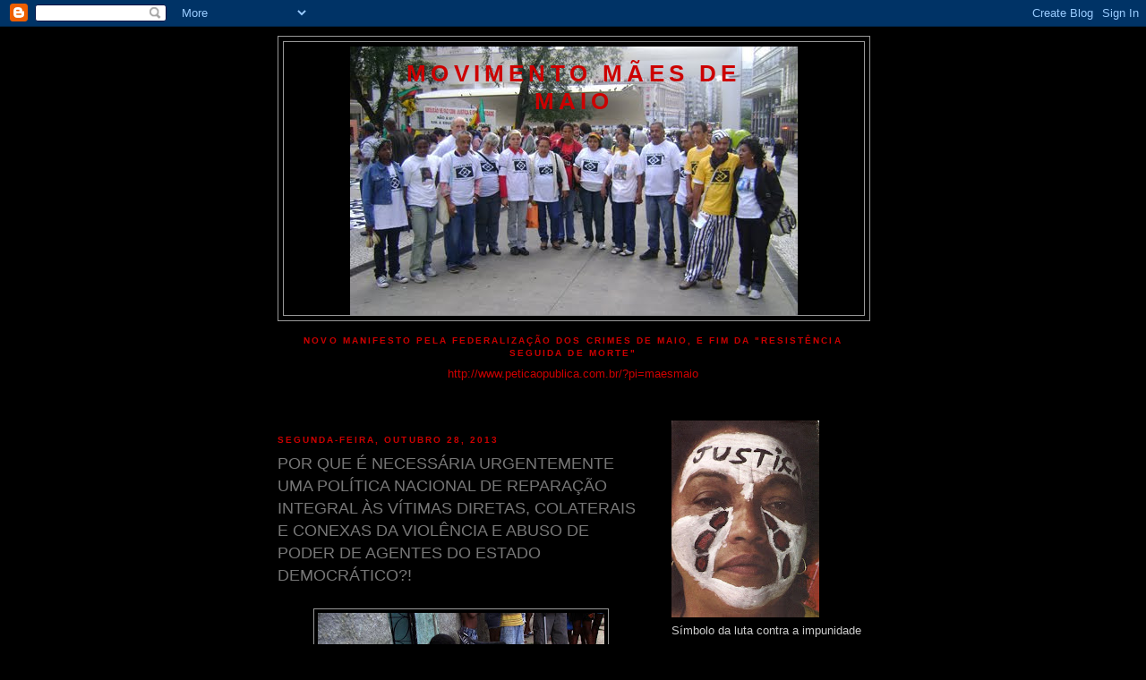

--- FILE ---
content_type: text/html; charset=UTF-8
request_url: https://maesdemaio.blogspot.com/2013/10/por-que-e-necessaria-urgentemente-uma.html
body_size: 19277
content:
<!DOCTYPE html>
<html dir='ltr'>
<head>
<link href='https://www.blogger.com/static/v1/widgets/2944754296-widget_css_bundle.css' rel='stylesheet' type='text/css'/>
<meta content='text/html; charset=UTF-8' http-equiv='Content-Type'/>
<meta content='blogger' name='generator'/>
<link href='https://maesdemaio.blogspot.com/favicon.ico' rel='icon' type='image/x-icon'/>
<link href='http://maesdemaio.blogspot.com/2013/10/por-que-e-necessaria-urgentemente-uma.html' rel='canonical'/>
<link rel="alternate" type="application/atom+xml" title="MOVIMENTO MÃES DE MAIO - Atom" href="https://maesdemaio.blogspot.com/feeds/posts/default" />
<link rel="alternate" type="application/rss+xml" title="MOVIMENTO MÃES DE MAIO - RSS" href="https://maesdemaio.blogspot.com/feeds/posts/default?alt=rss" />
<link rel="service.post" type="application/atom+xml" title="MOVIMENTO MÃES DE MAIO - Atom" href="https://www.blogger.com/feeds/8352225761681429571/posts/default" />

<link rel="alternate" type="application/atom+xml" title="MOVIMENTO MÃES DE MAIO - Atom" href="https://maesdemaio.blogspot.com/feeds/3143956040230564340/comments/default" />
<!--Can't find substitution for tag [blog.ieCssRetrofitLinks]-->
<link href='https://blogger.googleusercontent.com/img/b/R29vZ2xl/AVvXsEhRezwrwwU2_PPKgMipqltyXN7hUjxTfm38g4SYAWFJm7yQy6FTGTjflmX6siKILpaFhMI6G5_Deu8Spy8pAlMFatvgRRMqlk-iry3_uvVvwG1rGnUlwfsyRZ_34uyyH7PbVNPY6NwUcrs/s320/DSCF3326_1320x990.jpg' rel='image_src'/>
<meta content='http://maesdemaio.blogspot.com/2013/10/por-que-e-necessaria-urgentemente-uma.html' property='og:url'/>
<meta content='POR QUE É NECESSÁRIA URGENTEMENTE UMA POLÍTICA NACIONAL DE REPARAÇÃO INTEGRAL ÀS VÍTIMAS DIRETAS, COLATERAIS E CONEXAS DA VIOLÊNCIA E ABUSO DE PODER DE AGENTES DO ESTADO DEMOCRÁTICO?!' property='og:title'/>
<meta content='      Nos termos de todas as Legislações Nacionais e Tratados Internacionais aos quais a República Federativa do Brasil afirma estar submeti...' property='og:description'/>
<meta content='https://blogger.googleusercontent.com/img/b/R29vZ2xl/AVvXsEhRezwrwwU2_PPKgMipqltyXN7hUjxTfm38g4SYAWFJm7yQy6FTGTjflmX6siKILpaFhMI6G5_Deu8Spy8pAlMFatvgRRMqlk-iry3_uvVvwG1rGnUlwfsyRZ_34uyyH7PbVNPY6NwUcrs/w1200-h630-p-k-no-nu/DSCF3326_1320x990.jpg' property='og:image'/>
<title>MOVIMENTO MÃES DE MAIO: POR QUE É NECESSÁRIA URGENTEMENTE UMA POLÍTICA NACIONAL DE REPARAÇÃO INTEGRAL ÀS VÍTIMAS DIRETAS, COLATERAIS E CONEXAS DA VIOLÊNCIA E ABUSO DE PODER DE AGENTES DO ESTADO DEMOCRÁTICO?!</title>
<style id='page-skin-1' type='text/css'><!--
/*
-----------------------------------------------
Blogger Template Style
Name:     Minima Black
Date:     26 Feb 2004
Updated by: Blogger Team
----------------------------------------------- */
/* Use this with templates/template-twocol.html */
body {
background:#000000;
margin:0;
color:#cccccc;
font: x-small "Trebuchet MS", Trebuchet, Verdana, Sans-serif;
font-size/* */:/**/small;
font-size: /**/small;
text-align: center;
}
a:link {
color:#cc0000;
text-decoration:none;
}
a:visited {
color:#cc0000;
text-decoration:none;
}
a:hover {
color:#777777;
text-decoration:underline;
}
a img {
border-width:0;
}
/* Header
-----------------------------------------------
*/
#header-wrapper {
width:660px;
margin:0 auto 10px;
border:1px solid #999999;
}
#header-inner {
background-position: center;
margin-left: auto;
margin-right: auto;
}
#header {
margin: 5px;
border: 1px solid #999999;
text-align: center;
color:#cc0000;
}
#header h1 {
margin:5px 5px 0;
padding:15px 20px .25em;
line-height:1.2em;
text-transform:uppercase;
letter-spacing:.2em;
font: normal bold 200% 'Trebuchet MS',Trebuchet,Verdana,Sans-serif;
}
#header a {
color:#cc0000;
text-decoration:none;
}
#header a:hover {
color:#cc0000;
}
#header .description {
margin:0 5px 5px;
padding:0 20px 15px;
max-width:700px;
text-transform:uppercase;
letter-spacing:.2em;
line-height: 1.4em;
font: normal normal 78% 'Trebuchet MS', Trebuchet, Verdana, Sans-serif;
color: #ffff66;
}
#header img {
margin-left: auto;
margin-right: auto;
}
/* Outer-Wrapper
----------------------------------------------- */
#outer-wrapper {
width: 660px;
margin:0 auto;
padding:10px;
text-align:left;
font: normal normal 100% 'Trebuchet MS',Trebuchet,Verdana,Sans-serif;
}
#main-wrapper {
width: 410px;
float: left;
word-wrap: break-word; /* fix for long text breaking sidebar float in IE */
overflow: hidden;     /* fix for long non-text content breaking IE sidebar float */
}
#sidebar-wrapper {
width: 220px;
float: right;
word-wrap: break-word; /* fix for long text breaking sidebar float in IE */
overflow: hidden;     /* fix for long non-text content breaking IE sidebar float */
}
/* Headings
----------------------------------------------- */
h2 {
margin:1.5em 0 .75em;
font:normal bold 78% 'Trebuchet MS',Trebuchet,Arial,Verdana,Sans-serif;
line-height: 1.4em;
text-transform:uppercase;
letter-spacing:.2em;
color:#cc0000;
}
/* Posts
-----------------------------------------------
*/
h2.date-header {
margin:1.5em 0 .5em;
}
.post {
margin:.5em 0 1.5em;
border-bottom:1px dotted #999999;
padding-bottom:1.5em;
}
.post h3 {
margin:.25em 0 0;
padding:0 0 4px;
font-size:140%;
font-weight:normal;
line-height:1.4em;
color:#777777;
}
.post h3 a, .post h3 a:visited, .post h3 strong {
display:block;
text-decoration:none;
color:#777777;
font-weight:bold;
}
.post h3 strong, .post h3 a:hover {
color:#cccccc;
}
.post-body {
margin:0 0 .75em;
line-height:1.6em;
}
.post-body blockquote {
line-height:1.3em;
}
.post-footer {
margin: .75em 0;
color:#cc0000;
text-transform:uppercase;
letter-spacing:.1em;
font: normal normal 78% 'Trebuchet MS', Trebuchet, Arial, Verdana, Sans-serif;
line-height: 1.4em;
}
.comment-link {
margin-left:.6em;
}
.post img, table.tr-caption-container {
padding:4px;
border:1px solid #999999;
}
.tr-caption-container img {
border: none;
padding: 0;
}
.post blockquote {
margin:1em 20px;
}
.post blockquote p {
margin:.75em 0;
}
/* Comments
----------------------------------------------- */
#comments h4 {
margin:1em 0;
font-weight: bold;
line-height: 1.4em;
text-transform:uppercase;
letter-spacing:.2em;
color: #cc0000;
}
#comments-block {
margin:1em 0 1.5em;
line-height:1.6em;
}
#comments-block .comment-author {
margin:.5em 0;
}
#comments-block .comment-body {
margin:.25em 0 0;
}
#comments-block .comment-footer {
margin:-.25em 0 2em;
line-height: 1.4em;
text-transform:uppercase;
letter-spacing:.1em;
}
#comments-block .comment-body p {
margin:0 0 .75em;
}
.deleted-comment {
font-style:italic;
color:gray;
}
.feed-links {
clear: both;
line-height: 2.5em;
}
#blog-pager-newer-link {
float: left;
}
#blog-pager-older-link {
float: right;
}
#blog-pager {
text-align: center;
}
/* Sidebar Content
----------------------------------------------- */
.sidebar {
color: #cccccc;
line-height: 1.5em;
}
.sidebar ul {
list-style:none;
margin:0 0 0;
padding:0 0 0;
}
.sidebar li {
margin:0;
padding-top:0;
padding-right:0;
padding-bottom:.25em;
padding-left:15px;
text-indent:-15px;
line-height:1.5em;
}
.sidebar .widget, .main .widget {
border-bottom:1px dotted #999999;
margin:0 0 1.5em;
padding:0 0 1.5em;
}
.main .Blog {
border-bottom-width: 0;
}
/* Profile
----------------------------------------------- */
.profile-img {
float: left;
margin-top: 0;
margin-right: 5px;
margin-bottom: 5px;
margin-left: 0;
padding: 4px;
border: 1px solid #999999;
}
.profile-data {
margin:0;
text-transform:uppercase;
letter-spacing:.1em;
font: normal normal 78% 'Trebuchet MS', Trebuchet, Arial, Verdana, Sans-serif;
color: #cc0000;
font-weight: bold;
line-height: 1.6em;
}
.profile-datablock {
margin:.5em 0 .5em;
}
.profile-textblock {
margin: 0.5em 0;
line-height: 1.6em;
}
.profile-link {
font: normal normal 78% 'Trebuchet MS', Trebuchet, Arial, Verdana, Sans-serif;
text-transform: uppercase;
letter-spacing: .1em;
}
/* Footer
----------------------------------------------- */
#footer {
width:660px;
clear:both;
margin:0 auto;
padding-top:15px;
line-height: 1.6em;
text-transform:uppercase;
letter-spacing:.1em;
text-align: center;
}

--></style>
<link href='https://www.blogger.com/dyn-css/authorization.css?targetBlogID=8352225761681429571&amp;zx=e9025b18-9f47-49b8-bbc0-9d01fd0aef12' media='none' onload='if(media!=&#39;all&#39;)media=&#39;all&#39;' rel='stylesheet'/><noscript><link href='https://www.blogger.com/dyn-css/authorization.css?targetBlogID=8352225761681429571&amp;zx=e9025b18-9f47-49b8-bbc0-9d01fd0aef12' rel='stylesheet'/></noscript>
<meta name='google-adsense-platform-account' content='ca-host-pub-1556223355139109'/>
<meta name='google-adsense-platform-domain' content='blogspot.com'/>

</head>
<body>
<div class='navbar section' id='navbar'><div class='widget Navbar' data-version='1' id='Navbar1'><script type="text/javascript">
    function setAttributeOnload(object, attribute, val) {
      if(window.addEventListener) {
        window.addEventListener('load',
          function(){ object[attribute] = val; }, false);
      } else {
        window.attachEvent('onload', function(){ object[attribute] = val; });
      }
    }
  </script>
<div id="navbar-iframe-container"></div>
<script type="text/javascript" src="https://apis.google.com/js/platform.js"></script>
<script type="text/javascript">
      gapi.load("gapi.iframes:gapi.iframes.style.bubble", function() {
        if (gapi.iframes && gapi.iframes.getContext) {
          gapi.iframes.getContext().openChild({
              url: 'https://www.blogger.com/navbar/8352225761681429571?po\x3d3143956040230564340\x26origin\x3dhttps://maesdemaio.blogspot.com',
              where: document.getElementById("navbar-iframe-container"),
              id: "navbar-iframe"
          });
        }
      });
    </script><script type="text/javascript">
(function() {
var script = document.createElement('script');
script.type = 'text/javascript';
script.src = '//pagead2.googlesyndication.com/pagead/js/google_top_exp.js';
var head = document.getElementsByTagName('head')[0];
if (head) {
head.appendChild(script);
}})();
</script>
</div></div>
<div id='outer-wrapper'><div id='wrap2'>
<!-- skip links for text browsers -->
<span id='skiplinks' style='display:none;'>
<a href='#main'>skip to main </a> |
      <a href='#sidebar'>skip to sidebar</a>
</span>
<div id='header-wrapper'>
<div class='header section' id='header'><div class='widget Header' data-version='1' id='Header1'>
<div id='header-inner' style='background-image: url("https://blogger.googleusercontent.com/img/b/R29vZ2xl/AVvXsEjTH9rtyPW1oqKSwNAbBHy_34Haf24WUkKq3B8J4dVlOFNmceqUtACJ90a2ps0SMXQAC6qjehdvt_Ze2areL4g_B4WsRz3YWbvyE1m_svS0coskSYxGsRODCewWB6TXCXEOsmSCj1UTEHw/s1600-r/Maes_de_Maio3.jpg"); background-position: left; width: 500px; min-height: 300px; _height: 300px; background-repeat: no-repeat; '>
<div class='titlewrapper' style='background: transparent'>
<h1 class='title' style='background: transparent; border-width: 0px'>
<a href='https://maesdemaio.blogspot.com/'>
MOVIMENTO MÃES DE MAIO
</a>
</h1>
</div>
<div class='descriptionwrapper'>
<p class='description'><span>
</span></p>
</div>
</div>
</div></div>
</div>
<div id='content-wrapper'>
<div id='crosscol-wrapper' style='text-align:center'>
<div class='crosscol section' id='crosscol'><div class='widget Text' data-version='1' id='Text1'>
<h2 class='title'>NOVO MANIFESTO PELA FEDERALIZAÇÃO DOS CRIMES DE MAIO, E FIM DA "RESISTÊNCIA SEGUIDA DE MORTE"</h2>
<div class='widget-content'>
<a href="http://www.peticaopublica.com.br/?pi=maesmaio">http://www.peticaopublica.com.br/?pi=maesmaio</a><i><span ><br/></span><br/></i><br/><br/>
</div>
<div class='clear'></div>
</div></div>
</div>
<div id='main-wrapper'>
<div class='main section' id='main'><div class='widget Blog' data-version='1' id='Blog1'>
<div class='blog-posts hfeed'>

          <div class="date-outer">
        
<h2 class='date-header'><span>segunda-feira, outubro 28, 2013</span></h2>

          <div class="date-posts">
        
<div class='post-outer'>
<div class='post hentry uncustomized-post-template' itemprop='blogPost' itemscope='itemscope' itemtype='http://schema.org/BlogPosting'>
<meta content='https://blogger.googleusercontent.com/img/b/R29vZ2xl/AVvXsEhRezwrwwU2_PPKgMipqltyXN7hUjxTfm38g4SYAWFJm7yQy6FTGTjflmX6siKILpaFhMI6G5_Deu8Spy8pAlMFatvgRRMqlk-iry3_uvVvwG1rGnUlwfsyRZ_34uyyH7PbVNPY6NwUcrs/s320/DSCF3326_1320x990.jpg' itemprop='image_url'/>
<meta content='8352225761681429571' itemprop='blogId'/>
<meta content='3143956040230564340' itemprop='postId'/>
<a name='3143956040230564340'></a>
<h3 class='post-title entry-title' itemprop='name'>
POR QUE É NECESSÁRIA URGENTEMENTE UMA POLÍTICA NACIONAL DE REPARAÇÃO INTEGRAL ÀS VÍTIMAS DIRETAS, COLATERAIS E CONEXAS DA VIOLÊNCIA E ABUSO DE PODER DE AGENTES DO ESTADO DEMOCRÁTICO?!
</h3>
<div class='post-header'>
<div class='post-header-line-1'></div>
</div>
<div class='post-body entry-content' id='post-body-3143956040230564340' itemprop='description articleBody'>
<div class="separator" style="clear: both; text-align: center;">
<br /></div>
<div class="separator" style="clear: both; text-align: center;">
<a href="https://blogger.googleusercontent.com/img/b/R29vZ2xl/AVvXsEhRezwrwwU2_PPKgMipqltyXN7hUjxTfm38g4SYAWFJm7yQy6FTGTjflmX6siKILpaFhMI6G5_Deu8Spy8pAlMFatvgRRMqlk-iry3_uvVvwG1rGnUlwfsyRZ_34uyyH7PbVNPY6NwUcrs/s1600/DSCF3326_1320x990.jpg" imageanchor="1" style="margin-left: 1em; margin-right: 1em;"><img border="0" height="240" src="https://blogger.googleusercontent.com/img/b/R29vZ2xl/AVvXsEhRezwrwwU2_PPKgMipqltyXN7hUjxTfm38g4SYAWFJm7yQy6FTGTjflmX6siKILpaFhMI6G5_Deu8Spy8pAlMFatvgRRMqlk-iry3_uvVvwG1rGnUlwfsyRZ_34uyyH7PbVNPY6NwUcrs/s320/DSCF3326_1320x990.jpg" width="320" /></a></div>
<br />
<br />
<i>Nos termos de todas as Legislações Nacionais e Tratados Internacionais aos quais a República Federativa do Brasil afirma estar submetida:</i><br />
<br />
CONSIDERANDO que a <a href="http://www.planalto.gov.br/ccivil_03/constituicao/constituicao.htm">Constituição Federal de 1988</a><http: ccivil_03="" constituicao.htm="" constituicao="" www.planalto.gov.br="">, em seu fundamental Art. 5º, estabelece que &#8220;Todos são iguais perante a lei, sem distinção de qualquer natureza, garantindo-se aos brasileiros e aos estrangeiros residentes no País a inviolabilidade do direito à vida, à liberdade, à igualdade, à segurança e à propriedade, nos termos seguintes&#8221;, estabelecendo ainda em alguns de seus Incisos que: &#8220;I - homens e mulheres são iguais em direitos e obrigações, nos termos desta Constituição; II - ninguém será obrigado a fazer ou deixar de fazer alguma coisa senão em virtude de lei; III - ninguém será submetido à tortura nem a tratamento desumano ou degradante; (...) V - é assegurado o direito de resposta, proporcional ao agravo, além da indenização por dano material, moral ou à imagem; (...) X - são invioláveis a intimidade, a vida privada, a honra e a imagem das pessoas, assegurado o direito à indenização pelo dano material ou moral decorrente de sua violação; (...) LXXV - o Estado indenizará o condenado por erro judiciário, assim como o que ficar preso além do tempo fixado na sentença&#8221;;</http:><br />
<br />
CONSIDERANDO ademais que a mesma <a href="http://www.planalto.gov.br/ccivil_03/constituicao/constituicao.htm">Constituição Federal de 1988</a><http: ccivil_03="" constituicao.htm="" constituicao="" www.planalto.gov.br="">, em seu Art. 245º, também estabelece que: &#8220;A lei disporá sobre as hipóteses e condições em que o Poder Público dará assistência aos herdeiros e dependentes carentes de pessoas vitimadas por crime doloso, sem prejuízo da responsabilidade civil do autor do ilícito&#8221;, inclusive e especialmente se este autor for agente do Estado Democrático (que deveria promover os direitos e proteger o cidadão, o quê agrava sua ilicitude), quedando este artigo, mesmo após mais de 25 anos de vigência da Carta Magna, ainda carente de regulamentação específica;</http:><br />
<br />
CONSIDERANDO que o <a href="http://portal.mj.gov.br/sedh/pndh3/pndh3.pdf">Programa Nacional de Direitos Humanos 3 (PNDH-3)</a><http: pndh3.pdf="" pndh3="" portal.mj.gov.br="" sedh=""><a href="http://portal.mj.gov.br/sedh/pndh3/pndh3.pdf"> de 2009</a>, assinado por todos os Ministérios do Governo Federal e pela própria Presidência da República, em seu Eixo Orientador IV: Segurança Pública, Acesso à Justiça e Combate à Violência, Diretriz 15: Garantia dos direitos das vítimas de crimes e de proteção das pessoas ameaçadas estabelece como: &#8220;Objetivo estratégico II: Consolidação da política de assistência a vítimas e a testemunhas ameaçadas. Ações programáticas: a)Propor projeto de lei para aperfeiçoar o marco legal do Programa Federal de Assistência a Vítimas e Testemunhas Ameaçadas, ampliando a proteção de escolta policial para as equipes técnicas do programa, e criar sistema de apoio à reinserção social dos usuários do programa. Responsáveis: Ministério da Justiça; Secretaria Especial dos Direitos Humanos da Presidência da República; b)Regulamentar procedimentos e competências para a execução do Programa Federal de Assistência a Vítimas e Testemunhas Ameaçadas, em especial para a realização de escolta de seus usuários; Responsáveis: Ministério da Justiça; Secretaria Especial dos Direitos Humanos da Presidência da República; c)Fomentar a criação de centros de atendimento a vítimas de crimes e a seus familiares, com estrutura adequada e capaz de garantir o acompanhamento psicossocial e jurídico dos usuários, com especial atenção a grupos sociais mais vulneráveis, assegurando o exercício de seus direitos; Responsáveis: Secretaria Especial dos Direitos Humanos da Presidência da República; Secretaria Especial de Políticas para as Mulheres da Presidência da República; d)Incentivar a criação de unidades especializadas do Serviço de Proteção ao Depoente Especial da Polícia Federal nos Estados e no Distrito Federal; Responsável: Ministério da Justiça; Secretaria Especial dos Direitos Humanos da Presidência da República; e) Garantir recursos orçamentários e de infraestrutura ao Serviço de Proteção ao Depoente Especial da Polícia Federal, necessários ao atendimento pleno, imediato e de qualidade aos depoentes especiais e a seus familiares, bem como o atendimento às demandas de inclusão provisória no programa federal; Responsável: Ministério da Justiça&#8221;;</http:><br />
<br />
CONSIDERANDO ademais que <a href="http://portal.mj.gov.br/sedh/pndh3/pndh3.pdf">Programa Nacional de Direitos Humanos 3 (PNDH-3)</a><http: pndh3.pdf="" pndh3="" portal.mj.gov.br="" sedh=""><a href="http://portal.mj.gov.br/sedh/pndh3/pndh3.pdf"> de 2009</a>, em seu Eixo Orientador IV: Segurança Pública, Acesso à Justiça e Combate à Violência, estabelece ainda a &#8220;Diretriz 17: Promoção de sistema de justiça mais acessível, ágil e efetivo, para o conhecimento, a garantia e a defesa de direitos&#8221;; em seu Eixo Orientador V: Educação e Cultura em Direitos Humanos também estabelece a necessidade do &#8220;fortalecimento de políticas que gerem ações e instrumentos em favor da promoção, da proteção e da defesa dos Direitos Humanos, bem como da reparação das violações&#8221;; e em seu Eixo Orientador VI: Direito à Memória e à Verdade estabelece ainda a &#8220;Diretriz 23: Reconhecimento da memória e da verdade como Direito Humano da cidadania e dever do Estado; e Diretriz 24: Preservação da memória histórica e construção pública da verdade&#8221; como dever do Estado Democrático de Direito.</http:><br />
<br />
CONSIDERANDO ainda que o mesmo <a href="http://portal.mj.gov.br/sedh/pndh3/pndh3.pdf">Programa Nacional de Direitos Humanos 3 (PNDH-3)</a><http: pndh3.pdf="" pndh3="" portal.mj.gov.br="" sedh=""><a href="http://portal.mj.gov.br/sedh/pndh3/pndh3.pdf"> de 2009</a> define o &#8220;Combate à violência institucional, com ênfase na erradicação da tortura e na redução da letalidade policial e carcerária: Objetivo estratégico I: Fortalecimento dos mecanismos de controle do sistema de segurança pública; Objetivo estratégico II: Padronização de procedimentos e equipamentos do sistema de segurança pública; Objetivo estratégico III: Consolidação de política nacional visando à erradicação da tortura e de outros tratamentos ou penas cruéis, desumanos ou degradantes; Objetivo estratégico IV: Combate às execuções extrajudiciais realizadas por agentes do Estado&#8221;.</http:><br />
<br />
CONSIDERANDO também as diretrizes do <a href="http://www.juventude.gov.br/documentos/guia-juventude-viva-municipios">Programa Interministerial &#8220;Juventude Viva&#8221;</a><http: documentos="" guia-juventude-viva-municipios="" www.juventude.gov.br=""><a href="http://www.juventude.gov.br/documentos/guia-juventude-viva-municipios"> de 2010, o qual reconhece que &#8220;homicídios são hoje a principal causa de morte de jovens de 15 a 29 anos no Brasil e atingem especialmente jovens negros do sexo masculino, moradores das periferias e áreas metropolitanas dos centros urbanos. Dados do Ministério da Saúde mostram que mais da metade (53,3%) dos 49.932 mortos por homicídios em 2010 no Brasil eram jovens, dos quais 76,6% negros (pretos e pardos) e 91,3% do sexo masculino&#8221;</a><http: juventudeviva="" o-plano="" www.juventude.gov.br="">, um Programa cujos eixos norteadores são os seguintes: &#8220;1- Desconstrução da Cultura de Violência - reúne ações voltadas para sensibilização da opinião pública sobre banalização da violência e a necessidade de valorização da vida da juventude e da garantia de seus direitos. (...) 2- Inclusão, Oportunidades e Garantia de Direitos - traz programas e ações específicas para os jovens de 15 a 29 anos em situação de vulnerabilidade, com o intuito de fomentar trajetórias saudáveis e oportunidades de desenvolvimento pessoal e coletivo aos beneficiários dos programas. (...) 3- Transformação de Territórios - busca contribuir para a ampliação da presença do poder público nos bairros mais afetados pelos altos índices de homicídios, por meio da criação ou reconfiguração de espaços de convivência para a juventude e para toda a comunidade. (...) 4 - Aperfeiçoamento institucional - reconhece que para mudar valores na sociedade em prol da valorização da vida da juventude&#8221;.</http:></http:><br />
<br />
CONSIDERANDO também que o <a href="http://portal.mj.gov.br/services/DocumentManagement/FileDownload.EZTSvc.asp?DocumentID=%7BA93F0737-498F-41E6-A072-09D7F360A1A2%7D&amp;ServiceInstUID=%7B59D015FA-30D3-48EE-B124-02A314CB7999%7D">Ministério da Justiça, por meio da Comissão de Anistia, em seu &#8220;PROJETO CLÍNICAS DO TESTEMUNHO</a><http: iledownload.eztsvc.asp="" ocumentid="%7BA93F0737-498F-41E6-A072-09D7F360A1A2%7D&amp;ServiceInstUID=%7B59D015FA-30D3-48EE-B124-02A314CB7999%7D" ocumentmanagement="" portal.mj.gov.br="" services=""><a href="http://portal.mj.gov.br/services/DocumentManagement/FileDownload.EZTSvc.asp?DocumentID=%7BA93F0737-498F-41E6-A072-09D7F360A1A2%7D&amp;ServiceInstUID=%7B59D015FA-30D3-48EE-B124-02A314CB7999%7D">, de Julho de 2012</a>, reconhece que &#8220;Os reflexos da violência do Estado praticada no período da repressão se perpetuam no psíquico das vítimas mesmo com o passar dos anos, e a falta de uma política pública no sentido de reparar essas violações, reforçam a negação do Estado em reconhecer os erros cometidos por seus agentes, e contribuiu para uma não reparação plena. O atendimento clínico às vítimas dos danos produzidos pela violência do Estado Brasileiro é necessário à busca da reparação plena. Uma reparação apenas nos campos financeiro e moral deixa uma fissura campo psicológico que precisa ser estudada e erradicada por meio de uma política pública de qualidade. O Estado tem a obrigação de prestar apoio psicológico aos cidadãos atingidos por graves violações dos direitos humanos. Especialmente quando as próprias instituições do Estado na democracia hoje dependem para a efetividade do direito à memória, à verdade e à reparação do registro do testemunho da vítima. (...) Para uma maior eficácia no tratamento dessas vítimas, o profissional de psicologia precisa estar preparado e possuir sensibilidade suficiente para tratar das particularidades desses casos de violência e sofrimento psíquico produzido por agentes do Estado, ou deles decorrentes. Não basta apenas escutar, mas também é preciso fazer isso com qualidade e especialidades capacitadas. É neste contexto (...) [que surge como] objetivo a implementação de núcleos de apoio e atenção psicológica às vítimas e testemunhas, onde o atendido poderá trocar experiências com seus pares, por meio de escutas realizadas por equipe com conhecimento específico, através de metodologia apropriada para estas modalidade de traumas advindos da violência do Estado. (...) Uma tridimensionalidade: atenção às vítimas, capacitação profissional e geração de insumos de referência para aproveitamento profissional múltiplo em novas experiências, de tal forma a alargar sua amplitude, funcionando não apenas como clínica propriamente dita, mas também como espaço de formulação em rede de conhecimentos que possam ser posteriormente aplicáveis por outros profissionais para o atendimento de vítimas de violência de estado, suprindo, assim, uma lacuna existente não apenas na política pública e oficial de reparações no Brasil, como também da própria clínica. (..) Nestes termos, (...) [se] amplia e dá efetividade às políticas públicas de reparação do Estado brasileiro, e permite que a sociedade conheça o passado e dele extraia lições para o futuro, reiterando a premissa de que apenas conhecendo o arbítrio estatal do passado podemos evitar sua repetição no futuro, fazendo da (...) [reparação] política um caminho para a reflexão crítica, para o aprofundamento democrático e para o resgate da confiança pública dos cidadãos com as instituições estatais. (...) Em respeito ao livre pensamento e o direito à verdade histórica, à memória e à reparação, disseminando valores imprescindíveis a um Estado plural e respeitador dos direitos humanos&#8221;.</http:><br />
<br />
CONSIDERANDO ainda que, com o conceito de Justiça de Transição, a Comunidade Internacional produziu grandes avanços em relação ao modo como as sociedades lidam com legados de violações de direitos humanos, tendo estas ocorridas dentro ou fora de períodos de arbítrio. Que se reconhece internacionalmente que experiências sistemáticas de trauma social severo geram ao menos quatro obrigações ao Estado, sendo elas ainda mais graves e prementes quando os violadores são agentes do próprio Estado (que deveria promover os direitos e proteger o cidadão), a saber tais obrigações: 1. Investigar, processar e punir os violadores de direitos humanos; 2. Revelar a verdade; 3. Oferecer reparação adequada e 4. Reformar as instituições e afastar os criminosos dos postos que ocupavam. Claro está que o atendimento psicológico é parte fundamental do item 3, concernente à reparação do dano causado por agentes do Estado. Com efeito, não há quem questione que situações de grave ameaça à vida são causadoras de intenso sofrimento psíquico às vítimas e seus parentes, quadro psicopatológico conhecido há tempos por campos teóricos como o da psicanálise e reconhecido pela psiquiatria moderna ao menos desde 1980, como Transtorno de Estresse Pós-traumático (TEPT). Recentemente inclusive, <a href="http://apps.who.int/.../10665/85119/1/9789241505406_eng.pdf">em Agosto de 2013, a Organização Mundial da Saúde (OMS) e o Alto Comissariado das Nações Unidas para os Refugiados (ACNUR) publicaram um Guia reconhecendo a importância e estabelecendo &#8220;Novos protocolos de atendimento para o transtorno de estresse pós-traumático&#8221;</a><http: apps.who.int="" eng.pdf=""> para o tratamento de doenças mentais causadas por grandes traumas ou perdas, segundo o qual &#8220;mais de 10% dos entrevistados relataram terem testemunhado a violência (21,8%) ou serem vítimas de violência interpessoal (18,8%), acidentes (17,7%), a exposição à guerra (16,2%) ou trauma de um ente querido (12,5%). Estima-se que 3,6% da população mundial sofra de transtorno de estresse pós-traumático (PTSD em inglês), no ano anterior, mostrou o estudo. Usando o novo protocolo, que é copublicado com o Alto Comissariado das Nações Unidas para os Refugiados (ACNUR), os trabalhadores de saúde primários podem oferecer apoio psicossocial básico para refugiados, bem como pessoas expostas a trauma ou perda em outras situações. Tipos de apoio oferecidos podem incluir primeiros socorros psicológicos, gestão do stress e ajudar as pessoas afetadas para identificar e reforçar os métodos de enfrentamento positivo e apoios sociais. Estas técnicas ajudam as pessoas a reduzir em vida as indesejadas lembranças repetidas de eventos traumáticos. Mas treinamento e supervisão é recomendável fazer para estas técnicas estarem o mais amplamente disponíveis&#8221;.</http:><br />
<br />
CONSIDERANDO ainda que há, atualmente, em diversas partes do mundo, importantes avanços no que tange à assistência, reparação e apoio às vítimas e &#8220;co-vítimas&#8221; de homicídio, tal qual o recém-publicado <a href="http://apav.pt/carontejoom/index.php/manual">&#8220;Manual CARONTE de Apoio a Familiares e Amigos de Vítimas de Homicídios&#8221;, elaborado pela Associação Portuguesa de Apoio à Vítima (APAV) junto à Comissão Européia de Direção-Geral à Justiça</a><http: apav.pt="" carontejoom="" index.php="" manual="">, que diagnostica: &#8220;O homicídio de alguém a quem se estava ligado por laços de parentesco e/ou de afecto/relação pessoal é seguramente uma das mortes mais traumáticas. A perda pode levar a um sofrimento intenso e a alterações significativas na vida pessoal, familiar e social. A morte por homicídio é sempre uma morte violenta. Pode despertar reacções negativas extremas, como o medo, a raiva, o choque, o horror. A vida, que poderá não voltar a ser a mesma, terá que adaptar-se à realidade, prosseguindo em novas perspectivas. Por isso, é preferível que cada pessoa tenha, desde logo, um apoio especializado de profissionais atentos, que saibam responder às turbulências próprias do luto com segurança, confiança, acolhimento e esperança. Os familiares e/ou amigos da vítima de homicídio são designados, por alguns, de &#171;vítimas ocultas&#187;, ou de &#171;as outras vítimas&#187;, ou ainda de &#171;co-vítimas&#187;, uma vez que, mesmo não tendo sofrido na pele o crime, sofrem os efeitos nefastos que este deixa atrás de si quando é praticado contra alguém da família, ou contra um amigo. Se a vítima morreu às mãos do homicida, estas &#171;outras vítimas&#187; continuam vivas. Na verdade, sobrevivem àquele acontecimento&#8221;. Indicando, portanto, a imprescindibilidade de se &#8220;ajudar todos os profissionais na abordagem de alguns aspectos considerados essenciais para prestar serviços adequados aos familiares e/ou amigos das vítimas de homicídio&#8221;.</http:><br />
<br />
CONSIDERANDO, finalmente, que o Brasil é signatário da<a href="http://www.direitoshumanos.usp.br/"> &#8220;Declaração dos Princípios Básicos de Justiça Relativos às Vítimas da Criminalidade e de Abuso de Poder&#8221;, da Organização das Nações Unidas (ONU), de 29 de Novembro de 1985</a><http: www.direitoshumanos.usp.br="">, que &#8211; embora quase trinta anos depois de sua assinatura ainda não tenha sido regulamentada e efetivada no Brasil (cf. Art. 245 da CF) - entre outras coisas estabelece: &#8220;1. Afirma a necessidade de adoção, a nível nacional e internacional, de medidas que visem garantir o reconhecimento universal e eficaz dos direitos das vítimas da criminalidade e de abuso de poder; 2. Sublinha a necessidade de encorajar todos os Estados a desenvolverem os esforços feitos com esse objetivo, sem prejuízo dos direitos dos suspeitos ou dos delinquentes; 3. Adota a Declaração dos Princípios Básicos de Justiça Relativos às Vítimas da Criminalidade e de Abuso de Poder, que consta em anexo à presente resolução, e que visa ajudar os Governos e a comunidade internacional nos esforços desenvolvidos, no sentido de fazer justiça às vítimas da criminalidade e de abuso de poder e no sentido de lhes proporcionar a necessária assistência; 4. Solicita aos Estados membros que tomem as medidas necessárias para tornar efetivas as disposições da Declaração e que, a fim de reduzir a vitimização, a que se faz referência daqui em diante, se empenhem em: a) Aplicar medidas nos domínios da assistência social, da saúde, incluindo a saúde mental, da educação e da economia, bem como medidas especiais de prevenção criminal para reduzir a vitimização e promover a ajuda às vítimas em situação de carência; b) Incentivar os esforços coletivos e a participação dos cidadãos na prevenção do crime; c) Examinar regularmente a legislação e as práticas existentes, a fim de assegurar a respectiva adaptação à evolução das situações, e adotar e aplicar legislação que proíba atos contrários às normas internacionalmente reconhecidas no âmbito dos direitos do homem, do comportamento das empresas e de outros atos de abuso de poder; d) Estabelecer e reforçar os meios necessários à investigação, à prossecução e à condenação dos culpados da prática de crimes; e) Promover a divulgação de informações que permitam aos cidadãos a fiscalização da conduta dos funcionários e das empresas e promover outros meios de acolher as preocupações dos cidadãos; f) Incentivar o respeito dos códigos de conduta e das normas éticas, e, nomeadamente, das normas internacionais, por parte dos funcionários, incluindo o pessoal encarregado da aplicação das leis, o dos serviços penitenciários, o dos serviços médicos e sociais e o das forças armadas, bem como por parte do pessoal das empresas comerciais; g) Proibir as práticas e os procedimentos susceptíveis de favorecer os abusos, tais como o uso de locais secretos de detenção e a detenção em situação incomunicável; h) Colaborar com os outros Estados, no quadro de acordos de auxílio judiciário e administrativo, em domínios como o da investigação e o da prossecução penal dos delinquentes, da sua extradição e da penhora dos seus bens para os fins de indemnização às vítimas&#8221;. Reforçando que tal Declaração ainda compreende, especificando em detalhes quanto ao: &#8220;Acesso à justiça e tratamento equitativo - 4. As vítimas devem ser tratadas com compaixão e respeito pela sua dignidade. Têm direito ao acesso às instâncias judiciárias e a uma rápida reparação do prejuízo por si sofrido, de acordo com o disposto na legislação nacional. 5. Há que criar e, se necessário, reforçar mecanismos judiciários e administrativos que permitam às vítimas a obtenção de reparação através de procedimentos, oficiais ou oficiosos, que sejam rápidos, equitativos, de baixo custo e acessíveis. As vítimas devem ser informadas dos direitos que lhes são reconhecidos para procurar a obtenção de reparação por estes meios. 6. A capacidade do aparelho judiciário e administrativo para responder às necessidades das vítimas deve ser melhorada: a) Informando as vítimas da sua função e das possibilidades de recurso abertas, das datas e da marcha dos processos e da decisão das suas causas, especialmente quando se trate de crimes graves e quando tenham pedido essas informações; b) Permitindo que as opiniões e as preocupações das vítimas sejam apresentadas e examinadas nas fases adequadas do processo, quando os seus interesses pessoais estejam em causa, sem prejuízo dos direitos da defesa e no quadro do sistema de justiça penal do país; c) Prestando às vítimas a assistência adequada ao longo de todo o processo; d) Tomando medidas para minimizar, tanto quanto possível, as dificuldades encontradas pelas vítimas, proteger a sua vida privada e garantir a sua segurança, bem como a da sua família e a das suas testemunhas, preservando-as de manobras de intimidação e de represálias; e) Evitando demoras desnecessárias na resolução das causas e na execução das decisões ou sentenças que concedam indemnização às vítimas. 7. Os meios extrajudiciários de solução de diferendos, incluindo a mediação, a arbitragem e as práticas de direito consuetudinário ou as práticas autóctones de justiça, devem ser utilizados, quando se revelem adequados, para facilitar a conciliação e obter a reparação em favor das vítimas; Obrigação de restituição e de reparação - 8. Os autores de crimes ou os terceiros responsáveis pelo seu comportamento devem, se necessário, reparar de forma equitativa o prejuízo causado às vítimas, às suas famílias ou às pessoas a seu cargo. Tal reparação deve incluir a restituição dos bens, uma indemnização pelo prejuízo ou pelas perdas sofridos, o reembolso das despesas feitas como consequência da vitimização, a prestação de serviços e o restabelecimento dos direitos. 9. Os Governos devem reexaminar as respectivas práticas, regulamentos e leis, de modo a fazer da restituição uma sentença possível nos casos penais, para além das outras sanções penais. 10. Em todos os casos em que sejam causados graves danos ao ambiente, a restituição deve incluir, na medida do possível, a reabilitação do ambiente, a reposição das infraestruturas, a substituição dos equipamentos coletivos e o reembolso das despesas de reinstalação, quando tais danos impliquem o desmembramento de uma comunidade. 11. Quando funcionários ou outras pessoas, agindo a título oficial ou quase oficial, tenham cometido uma infração penal, as vítimas devem receber a restituição por parte do Estado cujos funcionários ou agentes sejam responsáveis pelos prejuízos sofridos. No caso em que o Governo sob cuja autoridade se verificou o ato ou a omissão na origem da vitimização já não exista, o Estado ou o Governo sucessor deve assegurar a restituição às vítimas. Indemnização - 12. Quando não seja possível obter do delinquente ou de outras fontes uma indemnização completa, os Estados devem procurar assegurar uma indemnização financeira: a) Às vítimas que tenham sofrido um dano corporal ou um atentado importante à sua integridade física ou mental, como consequência de atos criminosos graves; b) À família, em particular às pessoas a cargo das pessoas que tenham falecido ou que tenham sido atingidas por incapacidade física ou mental como consequência da vitimização. 13. Será incentivado o estabelecimento, o reforço e a expansão de fundos nacionais de indemnização às vítimas. De acordo com as necessidades, poderão estabelecer-se outros fundos com tal objetivo, nomeadamente nos casos em que o Estado de nacionalidade da vítima não esteja em condições de indemnizá-la pelo dano sofrido. Serviços 14. As vítimas devem receber a assistência material, médica, psicológica e social de que necessitem, através de organismos estatais, de voluntariado, comunitários e autóctones. 15. As vítimas devem ser informadas da existência de serviços de saúde, de serviços sociais e de outras formas de assistência que lhes possam ser úteis, e devem ter fácil acesso aos mesmos. 16. O pessoal dos serviços de polícia, de justiça e de saúde, tal como o dos serviços sociais e o de outros serviços interessados deve receber uma formação que o sensibilize para as necessidades das vítimas, bem como instruções que garantam uma ajuda pronta e adequada às vítimas. 17. Quando sejam prestados serviços e ajuda às vítimas, deve ser dispensada atenção às que tenham necessidades especiais em razão da natureza do prejuízo sofrido ou de fatores tais como os referidos no parágrafo 3, supra. B. Vítimas de abuso de poder - 18. Entendem-se por "vítimas" as pessoas que, individual ou coletivamente, tenham sofrido prejuízos, nomeadamente um atentado à sua integridade física ou mental, um sofrimento de ordem moral, uma perda material, ou um grave atentado aos seus direitos fundamentais, como consequência de atos ou de omissões que, não constituindo ainda uma violação da legislação penal nacional, representam violações das normas internacionalmente reconhecidas em matéria de direitos do homem. 19. Os Estados deveriam encarar a possibilidade de inserção nas suas legislações nacionais de normas que proíbam os abusos de poder e que prevejam reparações às vítimas de tais abusos. Entre tais reparações deveriam figurar, nomeadamente, a restituição e a indemnização, bem como a assistência e o apoio de ordem material, médica, psicológica e social que sejam necessários. 20. Os Estados deveriam encarar a possibilidade de negociar convenções internacionais multilaterais relativas às vítimas, de acordo com a definição do parágrafo 18. 21. Os Estados deveriam reexaminar periodicamente a legislação e as práticas em vigor, com vista a adaptá-las à evolução das situações, deveriam adotar e aplicar, se necessário, textos legislativos que proibissem qualquer ato que constituísse um grave abuso de poder político ou econômico e que incentivassem as políticas e os mecanismos de prevenção destes atos e deveriam estabelecer direitos e recursos apropriados para as vítimas de tais atos, garantindo o seu exercício&#8221;.</http:><br />
<br />
PROPOMOS EM REGIME DE URGÊNCIA a regulamentação do Art. nº 245 da Constituição especificamente no que tange à assistência e reparação aos herdeiros e dependentes carentes (&#8220;co-vítimas&#8221;) de pessoas vitimadas por crime doloso praticado por agente do Estado Democrático, sem prejuízo da responsabilidade civil do autor do ilícito, indicando outras providências:<br />
<br />
UMA POLÍTICA NACIONAL DE REPARAÇÃO INTEGRAL ÀS VÍTIMAS E CO-VÍTIMAS DA VIOLÊNCIA E ABUSO DE PODER DE AGENTES DO ESTADO DEMOCRÁTICO
<div style='clear: both;'></div>
</div>
<div class='post-footer'>
<div class='post-footer-line post-footer-line-1'>
<span class='post-author vcard'>
Postado por
<span class='fn' itemprop='author' itemscope='itemscope' itemtype='http://schema.org/Person'>
<meta content='https://www.blogger.com/profile/02760995537263372298' itemprop='url'/>
<a class='g-profile' href='https://www.blogger.com/profile/02760995537263372298' rel='author' title='author profile'>
<span itemprop='name'>MÃES DE MAIO</span>
</a>
</span>
</span>
<span class='post-timestamp'>
às
<meta content='http://maesdemaio.blogspot.com/2013/10/por-que-e-necessaria-urgentemente-uma.html' itemprop='url'/>
<a class='timestamp-link' href='https://maesdemaio.blogspot.com/2013/10/por-que-e-necessaria-urgentemente-uma.html' rel='bookmark' title='permanent link'><abbr class='published' itemprop='datePublished' title='2013-10-28T20:07:00-02:00'>20:07</abbr></a>
</span>
<span class='post-comment-link'>
</span>
<span class='post-icons'>
<span class='item-control blog-admin pid-1545649373'>
<a href='https://www.blogger.com/post-edit.g?blogID=8352225761681429571&postID=3143956040230564340&from=pencil' title='Editar post'>
<img alt='' class='icon-action' height='18' src='https://resources.blogblog.com/img/icon18_edit_allbkg.gif' width='18'/>
</a>
</span>
</span>
<div class='post-share-buttons goog-inline-block'>
</div>
</div>
<div class='post-footer-line post-footer-line-2'>
<span class='post-labels'>
</span>
</div>
<div class='post-footer-line post-footer-line-3'>
<span class='post-location'>
</span>
</div>
</div>
</div>
<div class='comments' id='comments'>
<a name='comments'></a>
<h4>Nenhum comentário:</h4>
<div id='Blog1_comments-block-wrapper'>
<dl class='avatar-comment-indent' id='comments-block'>
</dl>
</div>
<p class='comment-footer'>
<div class='comment-form'>
<a name='comment-form'></a>
<h4 id='comment-post-message'>Postar um comentário</h4>
<p>
</p>
<a href='https://www.blogger.com/comment/frame/8352225761681429571?po=3143956040230564340&hl=pt-BR&saa=85391&origin=https://maesdemaio.blogspot.com' id='comment-editor-src'></a>
<iframe allowtransparency='true' class='blogger-iframe-colorize blogger-comment-from-post' frameborder='0' height='410px' id='comment-editor' name='comment-editor' src='' width='100%'></iframe>
<script src='https://www.blogger.com/static/v1/jsbin/1345082660-comment_from_post_iframe.js' type='text/javascript'></script>
<script type='text/javascript'>
      BLOG_CMT_createIframe('https://www.blogger.com/rpc_relay.html');
    </script>
</div>
</p>
</div>
</div>

        </div></div>
      
</div>
<div class='blog-pager' id='blog-pager'>
<span id='blog-pager-newer-link'>
<a class='blog-pager-newer-link' href='https://maesdemaio.blogspot.com/2013/11/agenda-para-politica-prisional-por-um.html' id='Blog1_blog-pager-newer-link' title='Postagem mais recente'>Postagem mais recente</a>
</span>
<span id='blog-pager-older-link'>
<a class='blog-pager-older-link' href='https://maesdemaio.blogspot.com/2013/06/nesta-quinta-feira-1306-completa-1-ano.html' id='Blog1_blog-pager-older-link' title='Postagem mais antiga'>Postagem mais antiga</a>
</span>
<a class='home-link' href='https://maesdemaio.blogspot.com/'>Página inicial</a>
</div>
<div class='clear'></div>
<div class='post-feeds'>
<div class='feed-links'>
Assinar:
<a class='feed-link' href='https://maesdemaio.blogspot.com/feeds/3143956040230564340/comments/default' target='_blank' type='application/atom+xml'>Postar comentários (Atom)</a>
</div>
</div>
</div></div>
</div>
<div id='sidebar-wrapper'>
<div class='sidebar section' id='sidebar'><div class='widget Image' data-version='1' id='Image1'>
<div class='widget-content'>
<img alt='' height='220' id='Image1_img' src='https://blogger.googleusercontent.com/img/b/R29vZ2xl/AVvXsEivIXfMiqZQxoAZjQ6ifR0wYJFkJW9h_O1ayq01m9_U5ZmEI7ImEbUa1xM1Ptc5W16YVFRnXYN6rL_DTci1cRKfixqs02htcG7YRhOZme98Po7B6s7Con9htjNS_BVlDTFBVcRw9wuPli4/s220/digitalizar0001.jpg' width='165'/>
<br/>
<span class='caption'>Símbolo da luta contra a impunidade</span>
</div>
<div class='clear'></div>
</div><div class='widget Followers' data-version='1' id='Followers1'>
<h2 class='title'>Seguidores</h2>
<div class='widget-content'>
<div id='Followers1-wrapper'>
<div style='margin-right:2px;'>
<div><script type="text/javascript" src="https://apis.google.com/js/platform.js"></script>
<div id="followers-iframe-container"></div>
<script type="text/javascript">
    window.followersIframe = null;
    function followersIframeOpen(url) {
      gapi.load("gapi.iframes", function() {
        if (gapi.iframes && gapi.iframes.getContext) {
          window.followersIframe = gapi.iframes.getContext().openChild({
            url: url,
            where: document.getElementById("followers-iframe-container"),
            messageHandlersFilter: gapi.iframes.CROSS_ORIGIN_IFRAMES_FILTER,
            messageHandlers: {
              '_ready': function(obj) {
                window.followersIframe.getIframeEl().height = obj.height;
              },
              'reset': function() {
                window.followersIframe.close();
                followersIframeOpen("https://www.blogger.com/followers/frame/8352225761681429571?colors\x3dCgt0cmFuc3BhcmVudBILdHJhbnNwYXJlbnQaByNjY2NjY2MiByNjYzAwMDAqByMwMDAwMDAyByM3Nzc3Nzc6ByNjY2NjY2NCByNjYzAwMDBKByNmZmZmNjZSByNjYzAwMDBaC3RyYW5zcGFyZW50\x26pageSize\x3d21\x26hl\x3dpt-BR\x26origin\x3dhttps://maesdemaio.blogspot.com");
              },
              'open': function(url) {
                window.followersIframe.close();
                followersIframeOpen(url);
              }
            }
          });
        }
      });
    }
    followersIframeOpen("https://www.blogger.com/followers/frame/8352225761681429571?colors\x3dCgt0cmFuc3BhcmVudBILdHJhbnNwYXJlbnQaByNjY2NjY2MiByNjYzAwMDAqByMwMDAwMDAyByM3Nzc3Nzc6ByNjY2NjY2NCByNjYzAwMDBKByNmZmZmNjZSByNjYzAwMDBaC3RyYW5zcGFyZW50\x26pageSize\x3d21\x26hl\x3dpt-BR\x26origin\x3dhttps://maesdemaio.blogspot.com");
  </script></div>
</div>
</div>
<div class='clear'></div>
</div>
</div><div class='widget BlogArchive' data-version='1' id='BlogArchive1'>
<h2>Arquivo do blog</h2>
<div class='widget-content'>
<div id='ArchiveList'>
<div id='BlogArchive1_ArchiveList'>
<ul class='hierarchy'>
<li class='archivedate collapsed'>
<a class='toggle' href='javascript:void(0)'>
<span class='zippy'>

        &#9658;&#160;
      
</span>
</a>
<a class='post-count-link' href='https://maesdemaio.blogspot.com/2014/'>
2014
</a>
<span class='post-count' dir='ltr'>(2)</span>
<ul class='hierarchy'>
<li class='archivedate collapsed'>
<a class='toggle' href='javascript:void(0)'>
<span class='zippy'>

        &#9658;&#160;
      
</span>
</a>
<a class='post-count-link' href='https://maesdemaio.blogspot.com/2014/12/'>
dezembro
</a>
<span class='post-count' dir='ltr'>(1)</span>
</li>
</ul>
<ul class='hierarchy'>
<li class='archivedate collapsed'>
<a class='toggle' href='javascript:void(0)'>
<span class='zippy'>

        &#9658;&#160;
      
</span>
</a>
<a class='post-count-link' href='https://maesdemaio.blogspot.com/2014/07/'>
julho
</a>
<span class='post-count' dir='ltr'>(1)</span>
</li>
</ul>
</li>
</ul>
<ul class='hierarchy'>
<li class='archivedate expanded'>
<a class='toggle' href='javascript:void(0)'>
<span class='zippy toggle-open'>

        &#9660;&#160;
      
</span>
</a>
<a class='post-count-link' href='https://maesdemaio.blogspot.com/2013/'>
2013
</a>
<span class='post-count' dir='ltr'>(7)</span>
<ul class='hierarchy'>
<li class='archivedate collapsed'>
<a class='toggle' href='javascript:void(0)'>
<span class='zippy'>

        &#9658;&#160;
      
</span>
</a>
<a class='post-count-link' href='https://maesdemaio.blogspot.com/2013/11/'>
novembro
</a>
<span class='post-count' dir='ltr'>(2)</span>
</li>
</ul>
<ul class='hierarchy'>
<li class='archivedate expanded'>
<a class='toggle' href='javascript:void(0)'>
<span class='zippy toggle-open'>

        &#9660;&#160;
      
</span>
</a>
<a class='post-count-link' href='https://maesdemaio.blogspot.com/2013/10/'>
outubro
</a>
<span class='post-count' dir='ltr'>(1)</span>
<ul class='posts'>
<li><a href='https://maesdemaio.blogspot.com/2013/10/por-que-e-necessaria-urgentemente-uma.html'>POR QUE É NECESSÁRIA URGENTEMENTE UMA POLÍTICA NAC...</a></li>
</ul>
</li>
</ul>
<ul class='hierarchy'>
<li class='archivedate collapsed'>
<a class='toggle' href='javascript:void(0)'>
<span class='zippy'>

        &#9658;&#160;
      
</span>
</a>
<a class='post-count-link' href='https://maesdemaio.blogspot.com/2013/06/'>
junho
</a>
<span class='post-count' dir='ltr'>(1)</span>
</li>
</ul>
<ul class='hierarchy'>
<li class='archivedate collapsed'>
<a class='toggle' href='javascript:void(0)'>
<span class='zippy'>

        &#9658;&#160;
      
</span>
</a>
<a class='post-count-link' href='https://maesdemaio.blogspot.com/2013/04/'>
abril
</a>
<span class='post-count' dir='ltr'>(1)</span>
</li>
</ul>
<ul class='hierarchy'>
<li class='archivedate collapsed'>
<a class='toggle' href='javascript:void(0)'>
<span class='zippy'>

        &#9658;&#160;
      
</span>
</a>
<a class='post-count-link' href='https://maesdemaio.blogspot.com/2013/03/'>
março
</a>
<span class='post-count' dir='ltr'>(1)</span>
</li>
</ul>
<ul class='hierarchy'>
<li class='archivedate collapsed'>
<a class='toggle' href='javascript:void(0)'>
<span class='zippy'>

        &#9658;&#160;
      
</span>
</a>
<a class='post-count-link' href='https://maesdemaio.blogspot.com/2013/01/'>
janeiro
</a>
<span class='post-count' dir='ltr'>(1)</span>
</li>
</ul>
</li>
</ul>
<ul class='hierarchy'>
<li class='archivedate collapsed'>
<a class='toggle' href='javascript:void(0)'>
<span class='zippy'>

        &#9658;&#160;
      
</span>
</a>
<a class='post-count-link' href='https://maesdemaio.blogspot.com/2012/'>
2012
</a>
<span class='post-count' dir='ltr'>(33)</span>
<ul class='hierarchy'>
<li class='archivedate collapsed'>
<a class='toggle' href='javascript:void(0)'>
<span class='zippy'>

        &#9658;&#160;
      
</span>
</a>
<a class='post-count-link' href='https://maesdemaio.blogspot.com/2012/11/'>
novembro
</a>
<span class='post-count' dir='ltr'>(2)</span>
</li>
</ul>
<ul class='hierarchy'>
<li class='archivedate collapsed'>
<a class='toggle' href='javascript:void(0)'>
<span class='zippy'>

        &#9658;&#160;
      
</span>
</a>
<a class='post-count-link' href='https://maesdemaio.blogspot.com/2012/10/'>
outubro
</a>
<span class='post-count' dir='ltr'>(3)</span>
</li>
</ul>
<ul class='hierarchy'>
<li class='archivedate collapsed'>
<a class='toggle' href='javascript:void(0)'>
<span class='zippy'>

        &#9658;&#160;
      
</span>
</a>
<a class='post-count-link' href='https://maesdemaio.blogspot.com/2012/08/'>
agosto
</a>
<span class='post-count' dir='ltr'>(4)</span>
</li>
</ul>
<ul class='hierarchy'>
<li class='archivedate collapsed'>
<a class='toggle' href='javascript:void(0)'>
<span class='zippy'>

        &#9658;&#160;
      
</span>
</a>
<a class='post-count-link' href='https://maesdemaio.blogspot.com/2012/07/'>
julho
</a>
<span class='post-count' dir='ltr'>(2)</span>
</li>
</ul>
<ul class='hierarchy'>
<li class='archivedate collapsed'>
<a class='toggle' href='javascript:void(0)'>
<span class='zippy'>

        &#9658;&#160;
      
</span>
</a>
<a class='post-count-link' href='https://maesdemaio.blogspot.com/2012/06/'>
junho
</a>
<span class='post-count' dir='ltr'>(4)</span>
</li>
</ul>
<ul class='hierarchy'>
<li class='archivedate collapsed'>
<a class='toggle' href='javascript:void(0)'>
<span class='zippy'>

        &#9658;&#160;
      
</span>
</a>
<a class='post-count-link' href='https://maesdemaio.blogspot.com/2012/05/'>
maio
</a>
<span class='post-count' dir='ltr'>(5)</span>
</li>
</ul>
<ul class='hierarchy'>
<li class='archivedate collapsed'>
<a class='toggle' href='javascript:void(0)'>
<span class='zippy'>

        &#9658;&#160;
      
</span>
</a>
<a class='post-count-link' href='https://maesdemaio.blogspot.com/2012/04/'>
abril
</a>
<span class='post-count' dir='ltr'>(1)</span>
</li>
</ul>
<ul class='hierarchy'>
<li class='archivedate collapsed'>
<a class='toggle' href='javascript:void(0)'>
<span class='zippy'>

        &#9658;&#160;
      
</span>
</a>
<a class='post-count-link' href='https://maesdemaio.blogspot.com/2012/03/'>
março
</a>
<span class='post-count' dir='ltr'>(3)</span>
</li>
</ul>
<ul class='hierarchy'>
<li class='archivedate collapsed'>
<a class='toggle' href='javascript:void(0)'>
<span class='zippy'>

        &#9658;&#160;
      
</span>
</a>
<a class='post-count-link' href='https://maesdemaio.blogspot.com/2012/02/'>
fevereiro
</a>
<span class='post-count' dir='ltr'>(3)</span>
</li>
</ul>
<ul class='hierarchy'>
<li class='archivedate collapsed'>
<a class='toggle' href='javascript:void(0)'>
<span class='zippy'>

        &#9658;&#160;
      
</span>
</a>
<a class='post-count-link' href='https://maesdemaio.blogspot.com/2012/01/'>
janeiro
</a>
<span class='post-count' dir='ltr'>(6)</span>
</li>
</ul>
</li>
</ul>
<ul class='hierarchy'>
<li class='archivedate collapsed'>
<a class='toggle' href='javascript:void(0)'>
<span class='zippy'>

        &#9658;&#160;
      
</span>
</a>
<a class='post-count-link' href='https://maesdemaio.blogspot.com/2011/'>
2011
</a>
<span class='post-count' dir='ltr'>(77)</span>
<ul class='hierarchy'>
<li class='archivedate collapsed'>
<a class='toggle' href='javascript:void(0)'>
<span class='zippy'>

        &#9658;&#160;
      
</span>
</a>
<a class='post-count-link' href='https://maesdemaio.blogspot.com/2011/11/'>
novembro
</a>
<span class='post-count' dir='ltr'>(13)</span>
</li>
</ul>
<ul class='hierarchy'>
<li class='archivedate collapsed'>
<a class='toggle' href='javascript:void(0)'>
<span class='zippy'>

        &#9658;&#160;
      
</span>
</a>
<a class='post-count-link' href='https://maesdemaio.blogspot.com/2011/10/'>
outubro
</a>
<span class='post-count' dir='ltr'>(8)</span>
</li>
</ul>
<ul class='hierarchy'>
<li class='archivedate collapsed'>
<a class='toggle' href='javascript:void(0)'>
<span class='zippy'>

        &#9658;&#160;
      
</span>
</a>
<a class='post-count-link' href='https://maesdemaio.blogspot.com/2011/09/'>
setembro
</a>
<span class='post-count' dir='ltr'>(10)</span>
</li>
</ul>
<ul class='hierarchy'>
<li class='archivedate collapsed'>
<a class='toggle' href='javascript:void(0)'>
<span class='zippy'>

        &#9658;&#160;
      
</span>
</a>
<a class='post-count-link' href='https://maesdemaio.blogspot.com/2011/08/'>
agosto
</a>
<span class='post-count' dir='ltr'>(5)</span>
</li>
</ul>
<ul class='hierarchy'>
<li class='archivedate collapsed'>
<a class='toggle' href='javascript:void(0)'>
<span class='zippy'>

        &#9658;&#160;
      
</span>
</a>
<a class='post-count-link' href='https://maesdemaio.blogspot.com/2011/07/'>
julho
</a>
<span class='post-count' dir='ltr'>(8)</span>
</li>
</ul>
<ul class='hierarchy'>
<li class='archivedate collapsed'>
<a class='toggle' href='javascript:void(0)'>
<span class='zippy'>

        &#9658;&#160;
      
</span>
</a>
<a class='post-count-link' href='https://maesdemaio.blogspot.com/2011/06/'>
junho
</a>
<span class='post-count' dir='ltr'>(9)</span>
</li>
</ul>
<ul class='hierarchy'>
<li class='archivedate collapsed'>
<a class='toggle' href='javascript:void(0)'>
<span class='zippy'>

        &#9658;&#160;
      
</span>
</a>
<a class='post-count-link' href='https://maesdemaio.blogspot.com/2011/05/'>
maio
</a>
<span class='post-count' dir='ltr'>(8)</span>
</li>
</ul>
<ul class='hierarchy'>
<li class='archivedate collapsed'>
<a class='toggle' href='javascript:void(0)'>
<span class='zippy'>

        &#9658;&#160;
      
</span>
</a>
<a class='post-count-link' href='https://maesdemaio.blogspot.com/2011/04/'>
abril
</a>
<span class='post-count' dir='ltr'>(7)</span>
</li>
</ul>
<ul class='hierarchy'>
<li class='archivedate collapsed'>
<a class='toggle' href='javascript:void(0)'>
<span class='zippy'>

        &#9658;&#160;
      
</span>
</a>
<a class='post-count-link' href='https://maesdemaio.blogspot.com/2011/03/'>
março
</a>
<span class='post-count' dir='ltr'>(5)</span>
</li>
</ul>
<ul class='hierarchy'>
<li class='archivedate collapsed'>
<a class='toggle' href='javascript:void(0)'>
<span class='zippy'>

        &#9658;&#160;
      
</span>
</a>
<a class='post-count-link' href='https://maesdemaio.blogspot.com/2011/02/'>
fevereiro
</a>
<span class='post-count' dir='ltr'>(3)</span>
</li>
</ul>
<ul class='hierarchy'>
<li class='archivedate collapsed'>
<a class='toggle' href='javascript:void(0)'>
<span class='zippy'>

        &#9658;&#160;
      
</span>
</a>
<a class='post-count-link' href='https://maesdemaio.blogspot.com/2011/01/'>
janeiro
</a>
<span class='post-count' dir='ltr'>(1)</span>
</li>
</ul>
</li>
</ul>
<ul class='hierarchy'>
<li class='archivedate collapsed'>
<a class='toggle' href='javascript:void(0)'>
<span class='zippy'>

        &#9658;&#160;
      
</span>
</a>
<a class='post-count-link' href='https://maesdemaio.blogspot.com/2010/'>
2010
</a>
<span class='post-count' dir='ltr'>(88)</span>
<ul class='hierarchy'>
<li class='archivedate collapsed'>
<a class='toggle' href='javascript:void(0)'>
<span class='zippy'>

        &#9658;&#160;
      
</span>
</a>
<a class='post-count-link' href='https://maesdemaio.blogspot.com/2010/12/'>
dezembro
</a>
<span class='post-count' dir='ltr'>(4)</span>
</li>
</ul>
<ul class='hierarchy'>
<li class='archivedate collapsed'>
<a class='toggle' href='javascript:void(0)'>
<span class='zippy'>

        &#9658;&#160;
      
</span>
</a>
<a class='post-count-link' href='https://maesdemaio.blogspot.com/2010/11/'>
novembro
</a>
<span class='post-count' dir='ltr'>(4)</span>
</li>
</ul>
<ul class='hierarchy'>
<li class='archivedate collapsed'>
<a class='toggle' href='javascript:void(0)'>
<span class='zippy'>

        &#9658;&#160;
      
</span>
</a>
<a class='post-count-link' href='https://maesdemaio.blogspot.com/2010/10/'>
outubro
</a>
<span class='post-count' dir='ltr'>(4)</span>
</li>
</ul>
<ul class='hierarchy'>
<li class='archivedate collapsed'>
<a class='toggle' href='javascript:void(0)'>
<span class='zippy'>

        &#9658;&#160;
      
</span>
</a>
<a class='post-count-link' href='https://maesdemaio.blogspot.com/2010/09/'>
setembro
</a>
<span class='post-count' dir='ltr'>(5)</span>
</li>
</ul>
<ul class='hierarchy'>
<li class='archivedate collapsed'>
<a class='toggle' href='javascript:void(0)'>
<span class='zippy'>

        &#9658;&#160;
      
</span>
</a>
<a class='post-count-link' href='https://maesdemaio.blogspot.com/2010/08/'>
agosto
</a>
<span class='post-count' dir='ltr'>(8)</span>
</li>
</ul>
<ul class='hierarchy'>
<li class='archivedate collapsed'>
<a class='toggle' href='javascript:void(0)'>
<span class='zippy'>

        &#9658;&#160;
      
</span>
</a>
<a class='post-count-link' href='https://maesdemaio.blogspot.com/2010/07/'>
julho
</a>
<span class='post-count' dir='ltr'>(13)</span>
</li>
</ul>
<ul class='hierarchy'>
<li class='archivedate collapsed'>
<a class='toggle' href='javascript:void(0)'>
<span class='zippy'>

        &#9658;&#160;
      
</span>
</a>
<a class='post-count-link' href='https://maesdemaio.blogspot.com/2010/06/'>
junho
</a>
<span class='post-count' dir='ltr'>(21)</span>
</li>
</ul>
<ul class='hierarchy'>
<li class='archivedate collapsed'>
<a class='toggle' href='javascript:void(0)'>
<span class='zippy'>

        &#9658;&#160;
      
</span>
</a>
<a class='post-count-link' href='https://maesdemaio.blogspot.com/2010/05/'>
maio
</a>
<span class='post-count' dir='ltr'>(19)</span>
</li>
</ul>
<ul class='hierarchy'>
<li class='archivedate collapsed'>
<a class='toggle' href='javascript:void(0)'>
<span class='zippy'>

        &#9658;&#160;
      
</span>
</a>
<a class='post-count-link' href='https://maesdemaio.blogspot.com/2010/04/'>
abril
</a>
<span class='post-count' dir='ltr'>(8)</span>
</li>
</ul>
<ul class='hierarchy'>
<li class='archivedate collapsed'>
<a class='toggle' href='javascript:void(0)'>
<span class='zippy'>

        &#9658;&#160;
      
</span>
</a>
<a class='post-count-link' href='https://maesdemaio.blogspot.com/2010/02/'>
fevereiro
</a>
<span class='post-count' dir='ltr'>(1)</span>
</li>
</ul>
<ul class='hierarchy'>
<li class='archivedate collapsed'>
<a class='toggle' href='javascript:void(0)'>
<span class='zippy'>

        &#9658;&#160;
      
</span>
</a>
<a class='post-count-link' href='https://maesdemaio.blogspot.com/2010/01/'>
janeiro
</a>
<span class='post-count' dir='ltr'>(1)</span>
</li>
</ul>
</li>
</ul>
<ul class='hierarchy'>
<li class='archivedate collapsed'>
<a class='toggle' href='javascript:void(0)'>
<span class='zippy'>

        &#9658;&#160;
      
</span>
</a>
<a class='post-count-link' href='https://maesdemaio.blogspot.com/2009/'>
2009
</a>
<span class='post-count' dir='ltr'>(3)</span>
<ul class='hierarchy'>
<li class='archivedate collapsed'>
<a class='toggle' href='javascript:void(0)'>
<span class='zippy'>

        &#9658;&#160;
      
</span>
</a>
<a class='post-count-link' href='https://maesdemaio.blogspot.com/2009/12/'>
dezembro
</a>
<span class='post-count' dir='ltr'>(1)</span>
</li>
</ul>
<ul class='hierarchy'>
<li class='archivedate collapsed'>
<a class='toggle' href='javascript:void(0)'>
<span class='zippy'>

        &#9658;&#160;
      
</span>
</a>
<a class='post-count-link' href='https://maesdemaio.blogspot.com/2009/09/'>
setembro
</a>
<span class='post-count' dir='ltr'>(1)</span>
</li>
</ul>
<ul class='hierarchy'>
<li class='archivedate collapsed'>
<a class='toggle' href='javascript:void(0)'>
<span class='zippy'>

        &#9658;&#160;
      
</span>
</a>
<a class='post-count-link' href='https://maesdemaio.blogspot.com/2009/07/'>
julho
</a>
<span class='post-count' dir='ltr'>(1)</span>
</li>
</ul>
</li>
</ul>
</div>
</div>
<div class='clear'></div>
</div>
</div><div class='widget Profile' data-version='1' id='Profile1'>
<h2>Quem sou eu</h2>
<div class='widget-content'>
<dl class='profile-datablock'>
<dt class='profile-data'>
<a class='profile-name-link g-profile' href='https://www.blogger.com/profile/02760995537263372298' rel='author' style='background-image: url(//www.blogger.com/img/logo-16.png);'>
MÃES DE MAIO
</a>
</dt>
</dl>
<a class='profile-link' href='https://www.blogger.com/profile/02760995537263372298' rel='author'>Ver meu perfil completo</a>
<div class='clear'></div>
</div>
</div><div class='widget HTML' data-version='1' id='HTML1'>
<h2 class='title'>Contador desde 03/06/2010</h2>
<div class='widget-content'>
<!-- Inicia codigo Contador -->
<a title="Contador de Visitas do MegaContador" href="http://megacontador.com.br"><img border="0" style="padding:3px 0 3px 0" alt="Contador de visitas" src="https://lh3.googleusercontent.com/blogger_img_proxy/AEn0k_uD2hWQazj6kVdnalAMjboKk8RAxRZpaM-F70yYcA70aVUTMsBLzhL9zO9XMJPI5xPv-PaMOZCsTzbxYLgrfPoEwwa46r_FvvwRhQRjEqXI6KjnjG6mrxxu-1Ovuq_oeQ=s0-d"></a><!-- Fim do codigo Contador -->
</div>
<div class='clear'></div>
</div></div>
</div>
<!-- spacer for skins that want sidebar and main to be the same height-->
<div class='clear'>&#160;</div>
</div>
<!-- end content-wrapper -->
<div id='footer-wrapper'>
<div class='footer no-items section' id='footer'></div>
</div>
</div></div>
<!-- end outer-wrapper -->

<script type="text/javascript" src="https://www.blogger.com/static/v1/widgets/3845888474-widgets.js"></script>
<script type='text/javascript'>
window['__wavt'] = 'AOuZoY7KOa3VeFsLSLGp6CjN4x0LOSYb0w:1768467338185';_WidgetManager._Init('//www.blogger.com/rearrange?blogID\x3d8352225761681429571','//maesdemaio.blogspot.com/2013/10/por-que-e-necessaria-urgentemente-uma.html','8352225761681429571');
_WidgetManager._SetDataContext([{'name': 'blog', 'data': {'blogId': '8352225761681429571', 'title': 'MOVIMENTO M\xc3ES DE MAIO', 'url': 'https://maesdemaio.blogspot.com/2013/10/por-que-e-necessaria-urgentemente-uma.html', 'canonicalUrl': 'http://maesdemaio.blogspot.com/2013/10/por-que-e-necessaria-urgentemente-uma.html', 'homepageUrl': 'https://maesdemaio.blogspot.com/', 'searchUrl': 'https://maesdemaio.blogspot.com/search', 'canonicalHomepageUrl': 'http://maesdemaio.blogspot.com/', 'blogspotFaviconUrl': 'https://maesdemaio.blogspot.com/favicon.ico', 'bloggerUrl': 'https://www.blogger.com', 'hasCustomDomain': false, 'httpsEnabled': true, 'enabledCommentProfileImages': true, 'gPlusViewType': 'FILTERED_POSTMOD', 'adultContent': false, 'analyticsAccountNumber': '', 'encoding': 'UTF-8', 'locale': 'pt-BR', 'localeUnderscoreDelimited': 'pt_br', 'languageDirection': 'ltr', 'isPrivate': false, 'isMobile': false, 'isMobileRequest': false, 'mobileClass': '', 'isPrivateBlog': false, 'isDynamicViewsAvailable': true, 'feedLinks': '\x3clink rel\x3d\x22alternate\x22 type\x3d\x22application/atom+xml\x22 title\x3d\x22MOVIMENTO M\xc3ES DE MAIO - Atom\x22 href\x3d\x22https://maesdemaio.blogspot.com/feeds/posts/default\x22 /\x3e\n\x3clink rel\x3d\x22alternate\x22 type\x3d\x22application/rss+xml\x22 title\x3d\x22MOVIMENTO M\xc3ES DE MAIO - RSS\x22 href\x3d\x22https://maesdemaio.blogspot.com/feeds/posts/default?alt\x3drss\x22 /\x3e\n\x3clink rel\x3d\x22service.post\x22 type\x3d\x22application/atom+xml\x22 title\x3d\x22MOVIMENTO M\xc3ES DE MAIO - Atom\x22 href\x3d\x22https://www.blogger.com/feeds/8352225761681429571/posts/default\x22 /\x3e\n\n\x3clink rel\x3d\x22alternate\x22 type\x3d\x22application/atom+xml\x22 title\x3d\x22MOVIMENTO M\xc3ES DE MAIO - Atom\x22 href\x3d\x22https://maesdemaio.blogspot.com/feeds/3143956040230564340/comments/default\x22 /\x3e\n', 'meTag': '', 'adsenseHostId': 'ca-host-pub-1556223355139109', 'adsenseHasAds': false, 'adsenseAutoAds': false, 'boqCommentIframeForm': true, 'loginRedirectParam': '', 'isGoogleEverywhereLinkTooltipEnabled': true, 'view': '', 'dynamicViewsCommentsSrc': '//www.blogblog.com/dynamicviews/4224c15c4e7c9321/js/comments.js', 'dynamicViewsScriptSrc': '//www.blogblog.com/dynamicviews/877a97a3d306fbc3', 'plusOneApiSrc': 'https://apis.google.com/js/platform.js', 'disableGComments': true, 'interstitialAccepted': false, 'sharing': {'platforms': [{'name': 'Gerar link', 'key': 'link', 'shareMessage': 'Gerar link', 'target': ''}, {'name': 'Facebook', 'key': 'facebook', 'shareMessage': 'Compartilhar no Facebook', 'target': 'facebook'}, {'name': 'Postar no blog!', 'key': 'blogThis', 'shareMessage': 'Postar no blog!', 'target': 'blog'}, {'name': 'X', 'key': 'twitter', 'shareMessage': 'Compartilhar no X', 'target': 'twitter'}, {'name': 'Pinterest', 'key': 'pinterest', 'shareMessage': 'Compartilhar no Pinterest', 'target': 'pinterest'}, {'name': 'E-mail', 'key': 'email', 'shareMessage': 'E-mail', 'target': 'email'}], 'disableGooglePlus': true, 'googlePlusShareButtonWidth': 0, 'googlePlusBootstrap': '\x3cscript type\x3d\x22text/javascript\x22\x3ewindow.___gcfg \x3d {\x27lang\x27: \x27pt_BR\x27};\x3c/script\x3e'}, 'hasCustomJumpLinkMessage': false, 'jumpLinkMessage': 'Leia mais', 'pageType': 'item', 'postId': '3143956040230564340', 'postImageThumbnailUrl': 'https://blogger.googleusercontent.com/img/b/R29vZ2xl/AVvXsEhRezwrwwU2_PPKgMipqltyXN7hUjxTfm38g4SYAWFJm7yQy6FTGTjflmX6siKILpaFhMI6G5_Deu8Spy8pAlMFatvgRRMqlk-iry3_uvVvwG1rGnUlwfsyRZ_34uyyH7PbVNPY6NwUcrs/s72-c/DSCF3326_1320x990.jpg', 'postImageUrl': 'https://blogger.googleusercontent.com/img/b/R29vZ2xl/AVvXsEhRezwrwwU2_PPKgMipqltyXN7hUjxTfm38g4SYAWFJm7yQy6FTGTjflmX6siKILpaFhMI6G5_Deu8Spy8pAlMFatvgRRMqlk-iry3_uvVvwG1rGnUlwfsyRZ_34uyyH7PbVNPY6NwUcrs/s320/DSCF3326_1320x990.jpg', 'pageName': 'POR QUE \xc9 NECESS\xc1RIA URGENTEMENTE UMA POL\xcdTICA NACIONAL DE REPARA\xc7\xc3O INTEGRAL \xc0S V\xcdTIMAS DIRETAS, COLATERAIS E CONEXAS DA VIOL\xcaNCIA E ABUSO DE PODER DE AGENTES DO ESTADO DEMOCR\xc1TICO?!', 'pageTitle': 'MOVIMENTO M\xc3ES DE MAIO: POR QUE \xc9 NECESS\xc1RIA URGENTEMENTE UMA POL\xcdTICA NACIONAL DE REPARA\xc7\xc3O INTEGRAL \xc0S V\xcdTIMAS DIRETAS, COLATERAIS E CONEXAS DA VIOL\xcaNCIA E ABUSO DE PODER DE AGENTES DO ESTADO DEMOCR\xc1TICO?!'}}, {'name': 'features', 'data': {}}, {'name': 'messages', 'data': {'edit': 'Editar', 'linkCopiedToClipboard': 'Link copiado para a \xe1rea de transfer\xeancia.', 'ok': 'Ok', 'postLink': 'Link da postagem'}}, {'name': 'template', 'data': {'isResponsive': false, 'isAlternateRendering': false, 'isCustom': false}}, {'name': 'view', 'data': {'classic': {'name': 'classic', 'url': '?view\x3dclassic'}, 'flipcard': {'name': 'flipcard', 'url': '?view\x3dflipcard'}, 'magazine': {'name': 'magazine', 'url': '?view\x3dmagazine'}, 'mosaic': {'name': 'mosaic', 'url': '?view\x3dmosaic'}, 'sidebar': {'name': 'sidebar', 'url': '?view\x3dsidebar'}, 'snapshot': {'name': 'snapshot', 'url': '?view\x3dsnapshot'}, 'timeslide': {'name': 'timeslide', 'url': '?view\x3dtimeslide'}, 'isMobile': false, 'title': 'POR QUE \xc9 NECESS\xc1RIA URGENTEMENTE UMA POL\xcdTICA NACIONAL DE REPARA\xc7\xc3O INTEGRAL \xc0S V\xcdTIMAS DIRETAS, COLATERAIS E CONEXAS DA VIOL\xcaNCIA E ABUSO DE PODER DE AGENTES DO ESTADO DEMOCR\xc1TICO?!', 'description': '      Nos termos de todas as Legisla\xe7\xf5es Nacionais e Tratados Internacionais aos quais a Rep\xfablica Federativa do Brasil afirma estar submeti...', 'featuredImage': 'https://blogger.googleusercontent.com/img/b/R29vZ2xl/AVvXsEhRezwrwwU2_PPKgMipqltyXN7hUjxTfm38g4SYAWFJm7yQy6FTGTjflmX6siKILpaFhMI6G5_Deu8Spy8pAlMFatvgRRMqlk-iry3_uvVvwG1rGnUlwfsyRZ_34uyyH7PbVNPY6NwUcrs/s320/DSCF3326_1320x990.jpg', 'url': 'https://maesdemaio.blogspot.com/2013/10/por-que-e-necessaria-urgentemente-uma.html', 'type': 'item', 'isSingleItem': true, 'isMultipleItems': false, 'isError': false, 'isPage': false, 'isPost': true, 'isHomepage': false, 'isArchive': false, 'isLabelSearch': false, 'postId': 3143956040230564340}}]);
_WidgetManager._RegisterWidget('_NavbarView', new _WidgetInfo('Navbar1', 'navbar', document.getElementById('Navbar1'), {}, 'displayModeFull'));
_WidgetManager._RegisterWidget('_HeaderView', new _WidgetInfo('Header1', 'header', document.getElementById('Header1'), {}, 'displayModeFull'));
_WidgetManager._RegisterWidget('_TextView', new _WidgetInfo('Text1', 'crosscol', document.getElementById('Text1'), {}, 'displayModeFull'));
_WidgetManager._RegisterWidget('_BlogView', new _WidgetInfo('Blog1', 'main', document.getElementById('Blog1'), {'cmtInteractionsEnabled': false, 'lightboxEnabled': true, 'lightboxModuleUrl': 'https://www.blogger.com/static/v1/jsbin/1064242071-lbx__pt_br.js', 'lightboxCssUrl': 'https://www.blogger.com/static/v1/v-css/828616780-lightbox_bundle.css'}, 'displayModeFull'));
_WidgetManager._RegisterWidget('_ImageView', new _WidgetInfo('Image1', 'sidebar', document.getElementById('Image1'), {'resize': false}, 'displayModeFull'));
_WidgetManager._RegisterWidget('_FollowersView', new _WidgetInfo('Followers1', 'sidebar', document.getElementById('Followers1'), {}, 'displayModeFull'));
_WidgetManager._RegisterWidget('_BlogArchiveView', new _WidgetInfo('BlogArchive1', 'sidebar', document.getElementById('BlogArchive1'), {'languageDirection': 'ltr', 'loadingMessage': 'Carregando\x26hellip;'}, 'displayModeFull'));
_WidgetManager._RegisterWidget('_ProfileView', new _WidgetInfo('Profile1', 'sidebar', document.getElementById('Profile1'), {}, 'displayModeFull'));
_WidgetManager._RegisterWidget('_HTMLView', new _WidgetInfo('HTML1', 'sidebar', document.getElementById('HTML1'), {}, 'displayModeFull'));
</script>
</body>
</html>